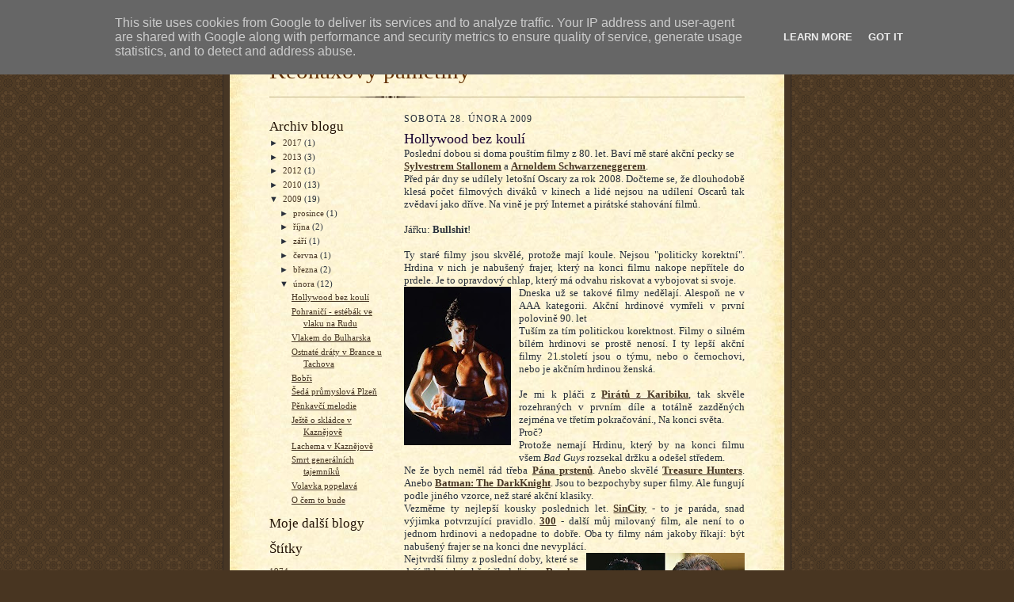

--- FILE ---
content_type: text/html; charset=UTF-8
request_url: http://pametiny.keonax.cz/2009/02/hollywood-bez-kouli.html
body_size: 10684
content:
<!DOCTYPE html>
<html dir='ltr'>
<head>
<link href='https://www.blogger.com/static/v1/widgets/2944754296-widget_css_bundle.css' rel='stylesheet' type='text/css'/>
<meta content='text/html; charset=UTF-8' http-equiv='Content-Type'/>
<meta content='blogger' name='generator'/>
<link href='http://pametiny.keonax.cz/favicon.ico' rel='icon' type='image/x-icon'/>
<link href='http://pametiny.keonax.cz/2009/02/hollywood-bez-kouli.html' rel='canonical'/>
<link rel="alternate" type="application/atom+xml" title="Keonaxovy pamětiny - Atom" href="http://pametiny.keonax.cz/feeds/posts/default" />
<link rel="alternate" type="application/rss+xml" title="Keonaxovy pamětiny - RSS" href="http://pametiny.keonax.cz/feeds/posts/default?alt=rss" />
<link rel="service.post" type="application/atom+xml" title="Keonaxovy pamětiny - Atom" href="https://www.blogger.com/feeds/3540209060922469200/posts/default" />

<link rel="alternate" type="application/atom+xml" title="Keonaxovy pamětiny - Atom" href="http://pametiny.keonax.cz/feeds/8674133506551577973/comments/default" />
<!--Can't find substitution for tag [blog.ieCssRetrofitLinks]-->
<link href='https://blogger.googleusercontent.com/img/b/R29vZ2xl/AVvXsEjI6itvguHGA2D4FRUFZ82dr6x9dpOB6F_Kag5vkeKhTRY7bhESsDOl08hvYP0v8Hqia_efTocsZrknzCQClmiI0HZqa8NUje81K1UPt8mJUeMWjdGJf04WlbmU8rX2o0IpX6LBc-o98w/s200/Rocky.jpg' rel='image_src'/>
<meta content='http://pametiny.keonax.cz/2009/02/hollywood-bez-kouli.html' property='og:url'/>
<meta content='Hollywood bez koulí' property='og:title'/>
<meta content='Poslední dobou si doma pouštím filmy z 80. let. Baví mě staré akční pecky se Sylvestrem Stallonem  a Arnoldem Schwarzeneggerem .  Před pár d...' property='og:description'/>
<meta content='https://blogger.googleusercontent.com/img/b/R29vZ2xl/AVvXsEjI6itvguHGA2D4FRUFZ82dr6x9dpOB6F_Kag5vkeKhTRY7bhESsDOl08hvYP0v8Hqia_efTocsZrknzCQClmiI0HZqa8NUje81K1UPt8mJUeMWjdGJf04WlbmU8rX2o0IpX6LBc-o98w/w1200-h630-p-k-no-nu/Rocky.jpg' property='og:image'/>
<title>Keonaxovy pamětiny: Hollywood bez koulí</title>
<style id='page-skin-1' type='text/css'><!--
/*
-----------------------------------------------------
Blogger Template Style Sheet
Name:     Scribe
Date:     27 Feb 2004
Updated by: Blogger Team
------------------------------------------------------ */
/* Defaults
----------------------------------------------- */
body {
margin:0;
padding:0;
font-size: small;
text-align:center;
color:#29303b;
line-height:1.3em;
background:#483521 url("https://resources.blogblog.com/blogblog/data/scribe/bg.gif") repeat;
}
blockquote {
font-style:italic;
padding:0 32px;
line-height:1.6;
margin-top:0;
margin-right:0;
margin-bottom:.6em;
margin-left:0;
}
p {
margin:0;
padding:0;
}
abbr, acronym {
cursor:help;
font-style:normal;
}
code {
font-size: 90%;
white-space:normal;
color:#666;
}
hr {display:none;}
img {border:0;}
/* Link styles */
a:link {
color:#473624;
text-decoration:underline;
}
a:visited {
color: #956839;
text-decoration:underline;
}
a:hover {
color: #956839;
text-decoration:underline;
}
a:active {
color: #956839;
}
/* Layout
----------------------------------------------- */
#outer-wrapper {
background-color:#473624;
border-left:1px solid #332A24;
border-right:1px solid #332A24;
width:700px;
margin:0px auto;
padding:8px;
text-align:center;
font: normal normal 100% Georgia, Times New Roman,Sans-Serif;;
}
#main-top {
width:700px;
height:49px;
background:#FFF3DB url("https://resources.blogblog.com/blogblog/data/scribe/bg_paper_top.jpg") no-repeat top left;
margin:0px;
padding:0px;
display:block;
}
#main-bot {
width:700px;
height:81px;
background:#FFF3DB url("https://resources.blogblog.com/blogblog/data/scribe/bg_paper_bot.jpg") no-repeat top left;
margin:0;
padding:0;
display:block;
}
#wrap2 {
width:700px;
background:#FFF3DB url("https://resources.blogblog.com/blogblog/data/scribe/bg_paper_mid.jpg") repeat-y;
margin-top: -14px;
margin-right: 0px;
margin-bottom: 0px;
margin-left: 0px;
text-align:left;
display:block;
}
#wrap3 {
padding:0 50px;
}
.Header {
}
h1 {
margin:0;
padding-top:0;
padding-right:0;
padding-bottom:6px;
padding-left:0;
font: normal normal 225% Georgia, Times New Roman,sans-serif;
color: #612e00;
}
h1 a:link {
text-decoration:none;
color: #612e00;
}
h1 a:visited {
text-decoration:none;
}
h1 a:hover {
border:0;
text-decoration:none;
}
.Header .description {
margin:0;
padding:0;
line-height:1.5em;
color: #29303B;
font: italic normal 100% Georgia, Times New Roman, sans-serif;
}
#sidebar-wrapper {
clear:left;
}
#main {
width:430px;
float:right;
padding:8px 0;
margin:0;
word-wrap: break-word; /* fix for long text breaking sidebar float in IE */
overflow: hidden;     /* fix for long non-text content breaking IE sidebar float */
}
#sidebar {
width:150px;
float:left;
padding:8px 0;
margin:0;
word-wrap: break-word; /* fix for long text breaking sidebar float in IE */
overflow: hidden;     /* fix for long non-text content breaking IE sidebar float */
}
#footer {
clear:both;
background:url("https://resources.blogblog.com/blogblog/data/scribe/divider.gif") no-repeat top left;
padding-top:10px;
_padding-top:6px; /* IE Windows target */
}
#footer p {
line-height:1.5em;
font-size:75%;
}
/* Typography :: Main entry
----------------------------------------------- */
h2.date-header {
font-weight:normal;
text-transform:uppercase;
letter-spacing:.1em;
font-size:90%;
margin:0;
padding:0;
}
.post {
margin-top:8px;
margin-right:0;
margin-bottom:24px;
margin-left:0;
}
.post h3 {
font-weight:normal;
font-size:140%;
color:#1b0431;
margin:0;
padding:0;
}
.post h3 a {
color: #1b0431;
}
.post-body p {
line-height:1.5em;
margin-top:0;
margin-right:0;
margin-bottom:.6em;
margin-left:0;
}
.post-footer {
font-family: Verdana, sans-serif;
font-size:74%;
border-top:1px solid #BFB186;
padding-top:6px;
}
.post-footer a {
margin-right: 6px;
}
.post ul {
margin:0;
padding:0;
}
.post li {
line-height:1.5em;
list-style:none;
background:url("https://resources.blogblog.com/blogblog/data/scribe/list_icon.gif") no-repeat left .3em;
vertical-align:top;
padding-top: 0;
padding-right: 0;
padding-bottom: .6em;
padding-left: 17px;
margin:0;
}
.feed-links {
clear: both;
line-height: 2.5em;
}
#blog-pager-newer-link {
float: left;
}
#blog-pager-older-link {
float: right;
}
#blog-pager {
text-align: center;
}
/* Typography :: Sidebar
----------------------------------------------- */
.sidebar h2 {
margin:0;
padding:0;
color:#211104;
font: normal normal 150% Georgia, Times New Roman,sans-serif;
}
.sidebar h2 img {
margin-bottom:-4px;
}
.sidebar .widget {
font-size:86%;
margin-top:6px;
margin-right:0;
margin-bottom:12px;
margin-left:0;
padding:0;
line-height: 1.4em;
}
.sidebar ul li {
list-style: none;
margin:0;
}
.sidebar ul {
margin-left: 0;
padding-left: 0;
}
/* Comments
----------------------------------------------- */
#comments {}
#comments h4 {
font-weight:normal;
font-size:120%;
color:#29303B;
margin:0;
padding:0;
}
#comments-block {
line-height:1.5em;
}
.comment-author {
background:url("https://resources.blogblog.com/blogblog/data/scribe/list_icon.gif") no-repeat 2px .35em;
margin:.5em 0 0;
padding-top:0;
padding-right:0;
padding-bottom:0;
padding-left:20px;
font-weight:bold;
}
.comment-body {
margin:0;
padding-top:0;
padding-right:0;
padding-bottom:0;
padding-left:20px;
}
.comment-body p {
font-size:100%;
margin-top:0;
margin-right:0;
margin-bottom:.2em;
margin-left:0;
}
.comment-footer {
color:#29303B;
font-size:74%;
margin:0 0 10px;
padding-top:0;
padding-right:0;
padding-bottom:.75em;
padding-left:20px;
}
.comment-footer a:link {
color:#473624;
text-decoration:underline;
}
.comment-footer a:visited {
color:#716E6C;
text-decoration:underline;
}
.comment-footer a:hover {
color:#956839;
text-decoration:underline;
}
.comment-footer a:active {
color:#956839;
text-decoration:none;
}
.deleted-comment {
font-style:italic;
color:gray;
}
/* Profile
----------------------------------------------- */
#main .profile-data {
display:inline;
}
.profile-datablock, .profile-textblock {
margin-top:0;
margin-right:0;
margin-bottom:4px;
margin-left:0;
}
.profile-data {
margin:0;
padding-top:0;
padding-right:8px;
padding-bottom:0;
padding-left:0;
text-transform:uppercase;
letter-spacing:.1em;
font-size:90%;
color:#211104;
}
.profile-img {
float: left;
margin-top: 0;
margin-right: 5px;
margin-bottom: 5px;
margin-left: 0;
border:1px solid #A2907D;
padding:2px;
}
#header .widget, #main .widget {
margin-bottom:12px;
padding-bottom:12px;
}
#header {
background:url("https://resources.blogblog.com/blogblog/data/scribe/divider.gif") no-repeat bottom left;
}
/** Page structure tweaks for layout editor wireframe */
body#layout #outer-wrapper {
margin-top: 0;
padding-top: 0;
}
body#layout #wrap2,
body#layout #wrap3 {
margin-top: 0;
}
body#layout #main-top {
display:none;
}

--></style>
<link href='https://www.blogger.com/dyn-css/authorization.css?targetBlogID=3540209060922469200&amp;zx=daf3c586-097e-45c0-aab8-b2aac47e7d72' media='none' onload='if(media!=&#39;all&#39;)media=&#39;all&#39;' rel='stylesheet'/><noscript><link href='https://www.blogger.com/dyn-css/authorization.css?targetBlogID=3540209060922469200&amp;zx=daf3c586-097e-45c0-aab8-b2aac47e7d72' rel='stylesheet'/></noscript>
<meta name='google-adsense-platform-account' content='ca-host-pub-1556223355139109'/>
<meta name='google-adsense-platform-domain' content='blogspot.com'/>

<script type="text/javascript" language="javascript">
  // Supply ads personalization default for EEA readers
  // See https://www.blogger.com/go/adspersonalization
  adsbygoogle = window.adsbygoogle || [];
  if (typeof adsbygoogle.requestNonPersonalizedAds === 'undefined') {
    adsbygoogle.requestNonPersonalizedAds = 1;
  }
</script>


</head>
<body>
<div class='navbar section' id='navbar'><div class='widget Navbar' data-version='1' id='Navbar1'><script type="text/javascript">
    function setAttributeOnload(object, attribute, val) {
      if(window.addEventListener) {
        window.addEventListener('load',
          function(){ object[attribute] = val; }, false);
      } else {
        window.attachEvent('onload', function(){ object[attribute] = val; });
      }
    }
  </script>
<div id="navbar-iframe-container"></div>
<script type="text/javascript" src="https://apis.google.com/js/platform.js"></script>
<script type="text/javascript">
      gapi.load("gapi.iframes:gapi.iframes.style.bubble", function() {
        if (gapi.iframes && gapi.iframes.getContext) {
          gapi.iframes.getContext().openChild({
              url: 'https://www.blogger.com/navbar/3540209060922469200?po\x3d8674133506551577973\x26origin\x3dhttp://pametiny.keonax.cz',
              where: document.getElementById("navbar-iframe-container"),
              id: "navbar-iframe"
          });
        }
      });
    </script><script type="text/javascript">
(function() {
var script = document.createElement('script');
script.type = 'text/javascript';
script.src = '//pagead2.googlesyndication.com/pagead/js/google_top_exp.js';
var head = document.getElementsByTagName('head')[0];
if (head) {
head.appendChild(script);
}})();
</script>
</div></div>
<div id='outer-wrapper'>
<div id='main-top'></div>
<!-- placeholder for image -->
<div id='wrap2'><div id='wrap3'>
<div class='header section' id='header'><div class='widget Header' data-version='1' id='Header1'>
<div id='header-inner'>
<div class='titlewrapper'>
<h1 class='title'>
<a href='http://pametiny.keonax.cz/'>
Keonaxovy pamětiny
</a>
</h1>
</div>
<div class='descriptionwrapper'>
<p class='description'><span>
</span></p>
</div>
</div>
</div></div>
<div id='crosscol-wrapper' style='text-align:center'>
<div class='crosscol no-items section' id='crosscol'></div>
</div>
<div id='sidebar-wrapper'>
<div class='sidebar section' id='sidebar'><div class='widget BlogArchive' data-version='1' id='BlogArchive2'>
<h2>Archiv blogu</h2>
<div class='widget-content'>
<div id='ArchiveList'>
<div id='BlogArchive2_ArchiveList'>
<ul class='hierarchy'>
<li class='archivedate collapsed'>
<a class='toggle' href='javascript:void(0)'>
<span class='zippy'>

        &#9658;&#160;
      
</span>
</a>
<a class='post-count-link' href='http://pametiny.keonax.cz/2017/'>
2017
</a>
<span class='post-count' dir='ltr'>(1)</span>
<ul class='hierarchy'>
<li class='archivedate collapsed'>
<a class='toggle' href='javascript:void(0)'>
<span class='zippy'>

        &#9658;&#160;
      
</span>
</a>
<a class='post-count-link' href='http://pametiny.keonax.cz/2017/08/'>
srpna
</a>
<span class='post-count' dir='ltr'>(1)</span>
</li>
</ul>
</li>
</ul>
<ul class='hierarchy'>
<li class='archivedate collapsed'>
<a class='toggle' href='javascript:void(0)'>
<span class='zippy'>

        &#9658;&#160;
      
</span>
</a>
<a class='post-count-link' href='http://pametiny.keonax.cz/2013/'>
2013
</a>
<span class='post-count' dir='ltr'>(3)</span>
<ul class='hierarchy'>
<li class='archivedate collapsed'>
<a class='toggle' href='javascript:void(0)'>
<span class='zippy'>

        &#9658;&#160;
      
</span>
</a>
<a class='post-count-link' href='http://pametiny.keonax.cz/2013/11/'>
listopadu
</a>
<span class='post-count' dir='ltr'>(3)</span>
</li>
</ul>
</li>
</ul>
<ul class='hierarchy'>
<li class='archivedate collapsed'>
<a class='toggle' href='javascript:void(0)'>
<span class='zippy'>

        &#9658;&#160;
      
</span>
</a>
<a class='post-count-link' href='http://pametiny.keonax.cz/2012/'>
2012
</a>
<span class='post-count' dir='ltr'>(1)</span>
<ul class='hierarchy'>
<li class='archivedate collapsed'>
<a class='toggle' href='javascript:void(0)'>
<span class='zippy'>

        &#9658;&#160;
      
</span>
</a>
<a class='post-count-link' href='http://pametiny.keonax.cz/2012/01/'>
ledna
</a>
<span class='post-count' dir='ltr'>(1)</span>
</li>
</ul>
</li>
</ul>
<ul class='hierarchy'>
<li class='archivedate collapsed'>
<a class='toggle' href='javascript:void(0)'>
<span class='zippy'>

        &#9658;&#160;
      
</span>
</a>
<a class='post-count-link' href='http://pametiny.keonax.cz/2010/'>
2010
</a>
<span class='post-count' dir='ltr'>(13)</span>
<ul class='hierarchy'>
<li class='archivedate collapsed'>
<a class='toggle' href='javascript:void(0)'>
<span class='zippy'>

        &#9658;&#160;
      
</span>
</a>
<a class='post-count-link' href='http://pametiny.keonax.cz/2010/09/'>
září
</a>
<span class='post-count' dir='ltr'>(2)</span>
</li>
</ul>
<ul class='hierarchy'>
<li class='archivedate collapsed'>
<a class='toggle' href='javascript:void(0)'>
<span class='zippy'>

        &#9658;&#160;
      
</span>
</a>
<a class='post-count-link' href='http://pametiny.keonax.cz/2010/05/'>
května
</a>
<span class='post-count' dir='ltr'>(5)</span>
</li>
</ul>
<ul class='hierarchy'>
<li class='archivedate collapsed'>
<a class='toggle' href='javascript:void(0)'>
<span class='zippy'>

        &#9658;&#160;
      
</span>
</a>
<a class='post-count-link' href='http://pametiny.keonax.cz/2010/04/'>
dubna
</a>
<span class='post-count' dir='ltr'>(1)</span>
</li>
</ul>
<ul class='hierarchy'>
<li class='archivedate collapsed'>
<a class='toggle' href='javascript:void(0)'>
<span class='zippy'>

        &#9658;&#160;
      
</span>
</a>
<a class='post-count-link' href='http://pametiny.keonax.cz/2010/03/'>
března
</a>
<span class='post-count' dir='ltr'>(2)</span>
</li>
</ul>
<ul class='hierarchy'>
<li class='archivedate collapsed'>
<a class='toggle' href='javascript:void(0)'>
<span class='zippy'>

        &#9658;&#160;
      
</span>
</a>
<a class='post-count-link' href='http://pametiny.keonax.cz/2010/01/'>
ledna
</a>
<span class='post-count' dir='ltr'>(3)</span>
</li>
</ul>
</li>
</ul>
<ul class='hierarchy'>
<li class='archivedate expanded'>
<a class='toggle' href='javascript:void(0)'>
<span class='zippy toggle-open'>

        &#9660;&#160;
      
</span>
</a>
<a class='post-count-link' href='http://pametiny.keonax.cz/2009/'>
2009
</a>
<span class='post-count' dir='ltr'>(19)</span>
<ul class='hierarchy'>
<li class='archivedate collapsed'>
<a class='toggle' href='javascript:void(0)'>
<span class='zippy'>

        &#9658;&#160;
      
</span>
</a>
<a class='post-count-link' href='http://pametiny.keonax.cz/2009/12/'>
prosince
</a>
<span class='post-count' dir='ltr'>(1)</span>
</li>
</ul>
<ul class='hierarchy'>
<li class='archivedate collapsed'>
<a class='toggle' href='javascript:void(0)'>
<span class='zippy'>

        &#9658;&#160;
      
</span>
</a>
<a class='post-count-link' href='http://pametiny.keonax.cz/2009/10/'>
října
</a>
<span class='post-count' dir='ltr'>(2)</span>
</li>
</ul>
<ul class='hierarchy'>
<li class='archivedate collapsed'>
<a class='toggle' href='javascript:void(0)'>
<span class='zippy'>

        &#9658;&#160;
      
</span>
</a>
<a class='post-count-link' href='http://pametiny.keonax.cz/2009/09/'>
září
</a>
<span class='post-count' dir='ltr'>(1)</span>
</li>
</ul>
<ul class='hierarchy'>
<li class='archivedate collapsed'>
<a class='toggle' href='javascript:void(0)'>
<span class='zippy'>

        &#9658;&#160;
      
</span>
</a>
<a class='post-count-link' href='http://pametiny.keonax.cz/2009/06/'>
června
</a>
<span class='post-count' dir='ltr'>(1)</span>
</li>
</ul>
<ul class='hierarchy'>
<li class='archivedate collapsed'>
<a class='toggle' href='javascript:void(0)'>
<span class='zippy'>

        &#9658;&#160;
      
</span>
</a>
<a class='post-count-link' href='http://pametiny.keonax.cz/2009/03/'>
března
</a>
<span class='post-count' dir='ltr'>(2)</span>
</li>
</ul>
<ul class='hierarchy'>
<li class='archivedate expanded'>
<a class='toggle' href='javascript:void(0)'>
<span class='zippy toggle-open'>

        &#9660;&#160;
      
</span>
</a>
<a class='post-count-link' href='http://pametiny.keonax.cz/2009/02/'>
února
</a>
<span class='post-count' dir='ltr'>(12)</span>
<ul class='posts'>
<li><a href='http://pametiny.keonax.cz/2009/02/hollywood-bez-kouli.html'>Hollywood bez koulí</a></li>
<li><a href='http://pametiny.keonax.cz/2009/02/pohranici-estebak-ve-vlaku-na-rudu.html'>Pohraničí - estébák ve vlaku na Rudu</a></li>
<li><a href='http://pametiny.keonax.cz/2009/02/vlakem-do-bulharska.html'>Vlakem do Bulharska</a></li>
<li><a href='http://pametiny.keonax.cz/2009/02/pohranici-draty-v-koute-na-sumave.html'>Ostnaté dráty v Brance u Tachova</a></li>
<li><a href='http://pametiny.keonax.cz/2009/02/bobri.html'>Bobři</a></li>
<li><a href='http://pametiny.keonax.cz/2009/02/seda-prumyslova-plzen.html'>Šedá průmyslová Plzeň</a></li>
<li><a href='http://pametiny.keonax.cz/2009/02/penkavci-melodie.html'>Pěnkavčí melodie</a></li>
<li><a href='http://pametiny.keonax.cz/2009/02/jeste-o-skladce-v-kaznejove.html'>Ještě o skládce v Kaznějově</a></li>
<li><a href='http://pametiny.keonax.cz/2009/02/lachema-v-kaznejove.html'>Lachema v Kaznějově</a></li>
<li><a href='http://pametiny.keonax.cz/2009/02/smrt-generalnich-tajemniku.html'>Smrt generálních tajemníků</a></li>
<li><a href='http://pametiny.keonax.cz/2009/02/volavka-popelava.html'>Volavka popelavá</a></li>
<li><a href='http://pametiny.keonax.cz/2009/02/o-cem-to-bude.html'>O čem to bude</a></li>
</ul>
</li>
</ul>
</li>
</ul>
</div>
</div>
<div class='clear'></div>
</div>
</div><div class='widget BlogList' data-version='1' id='BlogList1'>
<h2 class='title'>Moje další blogy</h2>
<div class='widget-content'>
<div class='blog-list-container' id='BlogList1_container'>
<ul id='BlogList1_blogs'>
</ul>
<div class='clear'></div>
</div>
</div>
</div><div class='widget Label' data-version='1' id='Label1'>
<h2>Štítky</h2>
<div class='widget-content list-label-widget-content'>
<ul>
<li>
<a dir='ltr' href='http://pametiny.keonax.cz/search/label/1974'>1974</a>
</li>
<li>
<a dir='ltr' href='http://pametiny.keonax.cz/search/label/1983'>1983</a>
</li>
<li>
<a dir='ltr' href='http://pametiny.keonax.cz/search/label/1984'>1984</a>
</li>
<li>
<a dir='ltr' href='http://pametiny.keonax.cz/search/label/1988'>1988</a>
</li>
<li>
<a dir='ltr' href='http://pametiny.keonax.cz/search/label/1989'>1989</a>
</li>
<li>
<a dir='ltr' href='http://pametiny.keonax.cz/search/label/1996'>1996</a>
</li>
<li>
<a dir='ltr' href='http://pametiny.keonax.cz/search/label/2002'>2002</a>
</li>
<li>
<a dir='ltr' href='http://pametiny.keonax.cz/search/label/2008'>2008</a>
</li>
<li>
<a dir='ltr' href='http://pametiny.keonax.cz/search/label/2009'>2009</a>
</li>
<li>
<a dir='ltr' href='http://pametiny.keonax.cz/search/label/80.%20l%C3%A9ta'>80. léta</a>
</li>
<li>
<a dir='ltr' href='http://pametiny.keonax.cz/search/label/90.%20l%C3%A9ta%3B%20Internet'>90. léta; Internet</a>
</li>
<li>
<a dir='ltr' href='http://pametiny.keonax.cz/search/label/Angli%C4%8D%C3%A1k'>Angličák</a>
</li>
<li>
<a dir='ltr' href='http://pametiny.keonax.cz/search/label/auta'>auta</a>
</li>
<li>
<a dir='ltr' href='http://pametiny.keonax.cz/search/label/Cestov%C3%A1n%C3%AD'>Cestování</a>
</li>
<li>
<a dir='ltr' href='http://pametiny.keonax.cz/search/label/D%C3%A1lnopis'>Dálnopis</a>
</li>
<li>
<a dir='ltr' href='http://pametiny.keonax.cz/search/label/doprava'>doprava</a>
</li>
<li>
<a dir='ltr' href='http://pametiny.keonax.cz/search/label/Duha'>Duha</a>
</li>
<li>
<a dir='ltr' href='http://pametiny.keonax.cz/search/label/filmy'>filmy</a>
</li>
<li>
<a dir='ltr' href='http://pametiny.keonax.cz/search/label/Fronta'>Fronta</a>
</li>
<li>
<a dir='ltr' href='http://pametiny.keonax.cz/search/label/Hra%C4%8Dky'>Hračky</a>
</li>
<li>
<a dir='ltr' href='http://pametiny.keonax.cz/search/label/Internet'>Internet</a>
</li>
<li>
<a dir='ltr' href='http://pametiny.keonax.cz/search/label/Invex'>Invex</a>
</li>
<li>
<a dir='ltr' href='http://pametiny.keonax.cz/search/label/Komunismus'>Komunismus</a>
</li>
<li>
<a dir='ltr' href='http://pametiny.keonax.cz/search/label/Komunisti'>Komunisti</a>
</li>
<li>
<a dir='ltr' href='http://pametiny.keonax.cz/search/label/Midnight%20Sun'>Midnight Sun</a>
</li>
<li>
<a dir='ltr' href='http://pametiny.keonax.cz/search/label/MUD'>MUD</a>
</li>
<li>
<a dir='ltr' href='http://pametiny.keonax.cz/search/label/MUSH'>MUSH</a>
</li>
<li>
<a dir='ltr' href='http://pametiny.keonax.cz/search/label/Obchod'>Obchod</a>
</li>
<li>
<a dir='ltr' href='http://pametiny.keonax.cz/search/label/Pern%20Mush'>Pern Mush</a>
</li>
<li>
<a dir='ltr' href='http://pametiny.keonax.cz/search/label/Plze%C5%88'>Plzeň</a>
</li>
<li>
<a dir='ltr' href='http://pametiny.keonax.cz/search/label/Pohrani%C4%8D%C3%AD'>Pohraničí</a>
</li>
<li>
<a dir='ltr' href='http://pametiny.keonax.cz/search/label/Politika'>Politika</a>
</li>
<li>
<a dir='ltr' href='http://pametiny.keonax.cz/search/label/Porta'>Porta</a>
</li>
<li>
<a dir='ltr' href='http://pametiny.keonax.cz/search/label/Praha'>Praha</a>
</li>
<li>
<a dir='ltr' href='http://pametiny.keonax.cz/search/label/P%C5%99%C3%ADroda'>Příroda</a>
</li>
<li>
<a dir='ltr' href='http://pametiny.keonax.cz/search/label/P%C5%99%C3%ADroda%3B%202009'>Příroda; 2009</a>
</li>
<li>
<a dir='ltr' href='http://pametiny.keonax.cz/search/label/skl%C3%A1dka'>skládka</a>
</li>
<li>
<a dir='ltr' href='http://pametiny.keonax.cz/search/label/technologie'>technologie</a>
</li>
</ul>
<div class='clear'></div>
</div>
</div><div class='widget Profile' data-version='1' id='Profile2'>
<h2>Přispěvatelé</h2>
<div class='widget-content'>
<ul>
<li><a class='profile-name-link g-profile' href='https://www.blogger.com/profile/05914530591932973101' style='background-image: url(//www.blogger.com/img/logo-16.png);'>Keonax</a></li>
<li><a class='profile-name-link g-profile' href='https://www.blogger.com/profile/08904209598318502720' style='background-image: url(//www.blogger.com/img/logo-16.png);'>Marek Novotný</a></li>
</ul>
<div class='clear'></div>
</div>
</div></div>
</div>
<div class='main section' id='main'><div class='widget Blog' data-version='1' id='Blog1'>
<div class='blog-posts hfeed'>

          <div class="date-outer">
        
<h2 class='date-header'><span>sobota 28. února 2009</span></h2>

          <div class="date-posts">
        
<div class='post-outer'>
<div class='post hentry uncustomized-post-template' itemprop='blogPost' itemscope='itemscope' itemtype='http://schema.org/BlogPosting'>
<meta content='https://blogger.googleusercontent.com/img/b/R29vZ2xl/AVvXsEjI6itvguHGA2D4FRUFZ82dr6x9dpOB6F_Kag5vkeKhTRY7bhESsDOl08hvYP0v8Hqia_efTocsZrknzCQClmiI0HZqa8NUje81K1UPt8mJUeMWjdGJf04WlbmU8rX2o0IpX6LBc-o98w/s200/Rocky.jpg' itemprop='image_url'/>
<meta content='3540209060922469200' itemprop='blogId'/>
<meta content='8674133506551577973' itemprop='postId'/>
<a name='8674133506551577973'></a>
<h3 class='post-title entry-title' itemprop='name'>
Hollywood bez koulí
</h3>
<div class='post-header'>
<div class='post-header-line-1'></div>
</div>
<div class='post-body entry-content' id='post-body-8674133506551577973' itemprop='description articleBody'>
Poslední dobou si doma pouštím filmy z 80. let. Baví mě staré akční pecky se <a href="http://www.csfd.cz/herec/33-stallone-sylvester/" style="font-weight: bold;">Sylvestrem Stallonem</a> a <a href="http://www.csfd.cz/herec/34-schwarzenegger-arnold/" style="font-weight: bold;">Arnoldem Schwarzeneggerem</a>.<br />
<div style="text-align: justify;">Před pár dny se udílely letošní Oscary za rok 2008. Dočteme se, že dlouhodobě klesá počet filmových diváků v kinech a lidé nejsou na udílení Oscarů tak zvědaví jako dříve. Na vině je prý Internet a pirátské stahování filmů.<br />
<br />
Jářku: <span style="font-weight: bold;">Bullshit</span>!<br />
<br />
Ty staré filmy jsou skvělé, protože mají koule. Nejsou "politicky korektní". Hrdina v nich je nabušený frajer, který na konci filmu nakope nepřítele do prdele. Je to opravdový chlap, který má odvahu riskovat a vybojovat si svoje.<br />
<a href="https://blogger.googleusercontent.com/img/b/R29vZ2xl/AVvXsEjI6itvguHGA2D4FRUFZ82dr6x9dpOB6F_Kag5vkeKhTRY7bhESsDOl08hvYP0v8Hqia_efTocsZrknzCQClmiI0HZqa8NUje81K1UPt8mJUeMWjdGJf04WlbmU8rX2o0IpX6LBc-o98w/s1600-h/Rocky.jpg" onblur="try {parent.deselectBloggerImageGracefully();} catch(e) {}"><img alt="" border="0" id="BLOGGER_PHOTO_ID_5308158795585387282" src="https://blogger.googleusercontent.com/img/b/R29vZ2xl/AVvXsEjI6itvguHGA2D4FRUFZ82dr6x9dpOB6F_Kag5vkeKhTRY7bhESsDOl08hvYP0v8Hqia_efTocsZrknzCQClmiI0HZqa8NUje81K1UPt8mJUeMWjdGJf04WlbmU8rX2o0IpX6LBc-o98w/s200/Rocky.jpg" style="cursor: pointer; float: left; height: 200px; margin: 0pt 10px 10px 0pt; width: 135px;" /></a>Dneska už se takové filmy nedělají. Alespoň ne v AAA kategorii. Akční hrdinové vymřeli v první polovině 90. let<br />
Tuším za tím politickou korektnost. Filmy o silném bílém hrdinovi se prostě nenosí. I ty lepší akční filmy 21.století jsou o týmu, nebo o černochovi, nebo je akčním hrdinou ženská.<br />
<br />
Je mi k pláči z <a href="http://www.csfd.cz/film/221904-pirati-z-karibiku-na-konci-sveta-pirates-of-the-caribbean-at-worlds-end/" style="font-weight: bold;">Pirátů z Karibiku</a>, tak skvěle rozehraných v prvním díle a totálně zazděných zejména ve třetím pokračování., Na konci světa.<br />
Proč?<br />
Protože nemají Hrdinu, který by na konci filmu všem<span style="font-style: italic; font-weight: bold;"> </span><span style="font-style: italic;">Bad Guy</span><span style="font-style: italic;">s</span> rozsekal držku a odešel středem.<br />
Ne že bych neměl rád třeba <a href="http://www.csfd.cz/film/4712-pan-prstenu-navrat-krale-lord-of-the-rings-the-return-of-the-king-the/" style="font-weight: bold;">Pána prstenů</a>. Anebo skvělé <a href="http://www.csfd.cz/film/134099-lovci-pokladu-national-treasure/" style="font-weight: bold;">Treasure Hunters</a>. Anebo <a href="http://www.csfd.cz/film/223734-temny-rytir-dark-knight-the/" style="font-weight: bold;">Batman: The DarkKnight</a>. Jsou to bezpochyby super filmy. Ale fungují podle jiného vzorce, než staré akční klasiky.<br />
Vezměme ty nejlepší kousky poslednich let.<span style="font-weight: bold;"> </span><a href="http://www.csfd.cz/film/178904-sin-city-mesto-hrichu-sin-city/" style="font-weight: bold;">SinCity</a> - to je paráda, snad výjimka potvrzující pravidlo. <a href="http://www.csfd.cz/film/221337-300-bitva-u-thermopyl-300/" style="font-weight: bold;">300</a> -  další můj milovaný film, ale není to o jednom hrdinovi a nedopadne to dobře. Oba ty filmy nám jakoby říkají: být nabušený frajer se na konci dne nevyplácí.<br />
<a href="https://blogger.googleusercontent.com/img/b/R29vZ2xl/AVvXsEi7P5hlFICZNxRJHl_e-nC4W7z6lt1QLPw3rTUOqm4bAL2HmBSc_gj_foB0cbqg8VXYjkJVhYPBQQ6BpoxhLuQJTkSFOpmPjZJW4RQpeXkQpy8bLI0hGJQqCTGjSlQgMq2QiLDOVK4P6w/s1600-h/sylvester-stallone-424x314.jpg" onblur="try {parent.deselectBloggerImageGracefully();} catch(e) {}"><img alt="" border="0" id="BLOGGER_PHOTO_ID_5308162822565825234" src="https://blogger.googleusercontent.com/img/b/R29vZ2xl/AVvXsEi7P5hlFICZNxRJHl_e-nC4W7z6lt1QLPw3rTUOqm4bAL2HmBSc_gj_foB0cbqg8VXYjkJVhYPBQQ6BpoxhLuQJTkSFOpmPjZJW4RQpeXkQpy8bLI0hGJQqCTGjSlQgMq2QiLDOVK4P6w/s200/sylvester-stallone-424x314.jpg" style="cursor: pointer; float: right; height: 142px; margin: 0pt 0pt 10px 10px; width: 200px;" /></a>Nejtvrdší filmy z poslední doby, které se drží "klasické akční školy"  jsou <a href="http://www.csfd.cz/film/220982-rambo-do-pekla-a-zpet-rambo/" style="font-weight: bold;">Rambo IV</a> a <a href="http://www.csfd.cz/film/221900-rocky-balboa/" style="font-weight: bold;">Rocky Balboa</a>. Zase to jsou filmy toho samého Sylvestra Stallona. Sice je to už starší pán, ale ty filmy mají koule.<br />
Můžeme si donekonečna povídat o rovnosti pohlaví. Ať se nám to líbí nebo ne, Lara Croft je prostě odvar hrdiny,  fajn na pokoukání kvůli bujnému poprsí, ale to je tak všechno.  Akční hrdina má být velký silný chlap, jinak to nefunguje. To je archetyp, který máme v genech.<br />
Dokud si to hoši v Hollywoodu neuvědomí, můžou dál brečet nad poklesem sledovanosti.</div>
<div style='clear: both;'></div>
</div>
<div class='post-footer'>
<div class='post-footer-line post-footer-line-1'>
<span class='post-author vcard'>
Vystavil
<span class='fn' itemprop='author' itemscope='itemscope' itemtype='http://schema.org/Person'>
<meta content='https://www.blogger.com/profile/05914530591932973101' itemprop='url'/>
<a class='g-profile' href='https://www.blogger.com/profile/05914530591932973101' rel='author' title='author profile'>
<span itemprop='name'>Keonax</span>
</a>
</span>
</span>
<span class='post-timestamp'>
v
<meta content='http://pametiny.keonax.cz/2009/02/hollywood-bez-kouli.html' itemprop='url'/>
<a class='timestamp-link' href='http://pametiny.keonax.cz/2009/02/hollywood-bez-kouli.html' rel='bookmark' title='permanent link'><abbr class='published' itemprop='datePublished' title='2009-02-28T19:30:00+01:00'>19:30</abbr></a>
</span>
<span class='post-comment-link'>
</span>
<span class='post-icons'>
<span class='item-control blog-admin pid-2056838154'>
<a href='https://www.blogger.com/post-edit.g?blogID=3540209060922469200&postID=8674133506551577973&from=pencil' title='Upravit příspěvek'>
<img alt='' class='icon-action' height='18' src='https://resources.blogblog.com/img/icon18_edit_allbkg.gif' width='18'/>
</a>
</span>
</span>
<div class='post-share-buttons goog-inline-block'>
</div>
</div>
<div class='post-footer-line post-footer-line-2'>
<span class='post-labels'>
Štítky:
<a href='http://pametiny.keonax.cz/search/label/filmy' rel='tag'>filmy</a>
</span>
</div>
<div class='post-footer-line post-footer-line-3'>
<span class='post-location'>
</span>
</div>
</div>
</div>
<div class='comments' id='comments'>
<a name='comments'></a>
<h4>Žádné komentáře:</h4>
<div id='Blog1_comments-block-wrapper'>
<dl class='avatar-comment-indent' id='comments-block'>
</dl>
</div>
<p class='comment-footer'>
<div class='comment-form'>
<a name='comment-form'></a>
<h4 id='comment-post-message'>Okomentovat</h4>
<p>
</p>
<a href='https://www.blogger.com/comment/frame/3540209060922469200?po=8674133506551577973&hl=cs&saa=85391&origin=http://pametiny.keonax.cz' id='comment-editor-src'></a>
<iframe allowtransparency='true' class='blogger-iframe-colorize blogger-comment-from-post' frameborder='0' height='410px' id='comment-editor' name='comment-editor' src='' width='100%'></iframe>
<script src='https://www.blogger.com/static/v1/jsbin/2830521187-comment_from_post_iframe.js' type='text/javascript'></script>
<script type='text/javascript'>
      BLOG_CMT_createIframe('https://www.blogger.com/rpc_relay.html');
    </script>
</div>
</p>
</div>
</div>

        </div></div>
      
</div>
<div class='blog-pager' id='blog-pager'>
<span id='blog-pager-newer-link'>
<a class='blog-pager-newer-link' href='http://pametiny.keonax.cz/2009/02/kormorani.html' id='Blog1_blog-pager-newer-link' title='Novější příspěvek'>Novější příspěvek</a>
</span>
<span id='blog-pager-older-link'>
<a class='blog-pager-older-link' href='http://pametiny.keonax.cz/2009/02/pohranici-estebak-ve-vlaku-na-rudu.html' id='Blog1_blog-pager-older-link' title='Starší příspěvek'>Starší příspěvek</a>
</span>
<a class='home-link' href='http://pametiny.keonax.cz/'>Domovská stránka</a>
</div>
<div class='clear'></div>
<div class='post-feeds'>
<div class='feed-links'>
Přihlásit se k odběru:
<a class='feed-link' href='http://pametiny.keonax.cz/feeds/8674133506551577973/comments/default' target='_blank' type='application/atom+xml'>Komentáře k příspěvku (Atom)</a>
</div>
</div>
</div></div>
<div id='footer-wrapper'>
<div class='footer no-items section' id='footer'></div>
</div>
</div></div>
<div id='main-bot'></div>
<!-- placeholder for image -->
</div>
<!--It is your responsibility to notify your visitors about cookies used and data collected on your blog. Blogger makes a standard notification available for you to use on your blog, and you can customize it or replace with your own notice. See http://www.blogger.com/go/cookiechoices for more details.-->
<script defer='' src='/js/cookienotice.js'></script>
<script>
    document.addEventListener('DOMContentLoaded', function(event) {
      window.cookieChoices && cookieChoices.showCookieConsentBar && cookieChoices.showCookieConsentBar(
          (window.cookieOptions && cookieOptions.msg) || 'This site uses cookies from Google to deliver its services and to analyze traffic. Your IP address and user-agent are shared with Google along with performance and security metrics to ensure quality of service, generate usage statistics, and to detect and address abuse.',
          (window.cookieOptions && cookieOptions.close) || 'Got it',
          (window.cookieOptions && cookieOptions.learn) || 'Learn More',
          (window.cookieOptions && cookieOptions.link) || 'https://www.blogger.com/go/blogspot-cookies');
    });
  </script>

<script type="text/javascript" src="https://www.blogger.com/static/v1/widgets/3845888474-widgets.js"></script>
<script type='text/javascript'>
window['__wavt'] = 'AOuZoY6niGP0MBNs-z7umak5h3Is35I0dw:1768783562753';_WidgetManager._Init('//www.blogger.com/rearrange?blogID\x3d3540209060922469200','//pametiny.keonax.cz/2009/02/hollywood-bez-kouli.html','3540209060922469200');
_WidgetManager._SetDataContext([{'name': 'blog', 'data': {'blogId': '3540209060922469200', 'title': 'Keonaxovy pam\u011btiny', 'url': 'http://pametiny.keonax.cz/2009/02/hollywood-bez-kouli.html', 'canonicalUrl': 'http://pametiny.keonax.cz/2009/02/hollywood-bez-kouli.html', 'homepageUrl': 'http://pametiny.keonax.cz/', 'searchUrl': 'http://pametiny.keonax.cz/search', 'canonicalHomepageUrl': 'http://pametiny.keonax.cz/', 'blogspotFaviconUrl': 'http://pametiny.keonax.cz/favicon.ico', 'bloggerUrl': 'https://www.blogger.com', 'hasCustomDomain': true, 'httpsEnabled': false, 'enabledCommentProfileImages': true, 'gPlusViewType': 'FILTERED_POSTMOD', 'adultContent': false, 'analyticsAccountNumber': '', 'encoding': 'UTF-8', 'locale': 'cs', 'localeUnderscoreDelimited': 'cs', 'languageDirection': 'ltr', 'isPrivate': false, 'isMobile': false, 'isMobileRequest': false, 'mobileClass': '', 'isPrivateBlog': false, 'isDynamicViewsAvailable': true, 'feedLinks': '\x3clink rel\x3d\x22alternate\x22 type\x3d\x22application/atom+xml\x22 title\x3d\x22Keonaxovy pam\u011btiny - Atom\x22 href\x3d\x22http://pametiny.keonax.cz/feeds/posts/default\x22 /\x3e\n\x3clink rel\x3d\x22alternate\x22 type\x3d\x22application/rss+xml\x22 title\x3d\x22Keonaxovy pam\u011btiny - RSS\x22 href\x3d\x22http://pametiny.keonax.cz/feeds/posts/default?alt\x3drss\x22 /\x3e\n\x3clink rel\x3d\x22service.post\x22 type\x3d\x22application/atom+xml\x22 title\x3d\x22Keonaxovy pam\u011btiny - Atom\x22 href\x3d\x22https://www.blogger.com/feeds/3540209060922469200/posts/default\x22 /\x3e\n\n\x3clink rel\x3d\x22alternate\x22 type\x3d\x22application/atom+xml\x22 title\x3d\x22Keonaxovy pam\u011btiny - Atom\x22 href\x3d\x22http://pametiny.keonax.cz/feeds/8674133506551577973/comments/default\x22 /\x3e\n', 'meTag': '', 'adsenseHostId': 'ca-host-pub-1556223355139109', 'adsenseHasAds': false, 'adsenseAutoAds': false, 'boqCommentIframeForm': true, 'loginRedirectParam': '', 'view': '', 'dynamicViewsCommentsSrc': '//www.blogblog.com/dynamicviews/4224c15c4e7c9321/js/comments.js', 'dynamicViewsScriptSrc': '//www.blogblog.com/dynamicviews/f9a985b7a2d28680', 'plusOneApiSrc': 'https://apis.google.com/js/platform.js', 'disableGComments': true, 'interstitialAccepted': false, 'sharing': {'platforms': [{'name': 'Z\xedskat odkaz', 'key': 'link', 'shareMessage': 'Z\xedskat odkaz', 'target': ''}, {'name': 'Facebook', 'key': 'facebook', 'shareMessage': 'Sd\xedlet ve slu\u017eb\u011b Facebook', 'target': 'facebook'}, {'name': 'BlogThis!', 'key': 'blogThis', 'shareMessage': 'BlogThis!', 'target': 'blog'}, {'name': 'X', 'key': 'twitter', 'shareMessage': 'Sd\xedlet ve slu\u017eb\u011b X', 'target': 'twitter'}, {'name': 'Pinterest', 'key': 'pinterest', 'shareMessage': 'Sd\xedlet ve slu\u017eb\u011b Pinterest', 'target': 'pinterest'}, {'name': 'E-mail', 'key': 'email', 'shareMessage': 'E-mail', 'target': 'email'}], 'disableGooglePlus': true, 'googlePlusShareButtonWidth': 0, 'googlePlusBootstrap': '\x3cscript type\x3d\x22text/javascript\x22\x3ewindow.___gcfg \x3d {\x27lang\x27: \x27cs\x27};\x3c/script\x3e'}, 'hasCustomJumpLinkMessage': false, 'jumpLinkMessage': 'Dal\u0161\xed informace', 'pageType': 'item', 'postId': '8674133506551577973', 'postImageThumbnailUrl': 'https://blogger.googleusercontent.com/img/b/R29vZ2xl/AVvXsEjI6itvguHGA2D4FRUFZ82dr6x9dpOB6F_Kag5vkeKhTRY7bhESsDOl08hvYP0v8Hqia_efTocsZrknzCQClmiI0HZqa8NUje81K1UPt8mJUeMWjdGJf04WlbmU8rX2o0IpX6LBc-o98w/s72-c/Rocky.jpg', 'postImageUrl': 'https://blogger.googleusercontent.com/img/b/R29vZ2xl/AVvXsEjI6itvguHGA2D4FRUFZ82dr6x9dpOB6F_Kag5vkeKhTRY7bhESsDOl08hvYP0v8Hqia_efTocsZrknzCQClmiI0HZqa8NUje81K1UPt8mJUeMWjdGJf04WlbmU8rX2o0IpX6LBc-o98w/s200/Rocky.jpg', 'pageName': 'Hollywood bez koul\xed', 'pageTitle': 'Keonaxovy pam\u011btiny: Hollywood bez koul\xed'}}, {'name': 'features', 'data': {}}, {'name': 'messages', 'data': {'edit': 'Upravit', 'linkCopiedToClipboard': 'Odkaz byl zkop\xedrov\xe1n do schr\xe1nky', 'ok': 'OK', 'postLink': 'Odkaz p\u0159\xedsp\u011bvku'}}, {'name': 'template', 'data': {'isResponsive': false, 'isAlternateRendering': false, 'isCustom': false}}, {'name': 'view', 'data': {'classic': {'name': 'classic', 'url': '?view\x3dclassic'}, 'flipcard': {'name': 'flipcard', 'url': '?view\x3dflipcard'}, 'magazine': {'name': 'magazine', 'url': '?view\x3dmagazine'}, 'mosaic': {'name': 'mosaic', 'url': '?view\x3dmosaic'}, 'sidebar': {'name': 'sidebar', 'url': '?view\x3dsidebar'}, 'snapshot': {'name': 'snapshot', 'url': '?view\x3dsnapshot'}, 'timeslide': {'name': 'timeslide', 'url': '?view\x3dtimeslide'}, 'isMobile': false, 'title': 'Hollywood bez koul\xed', 'description': 'Posledn\xed dobou si doma pou\u0161t\xedm filmy z 80. let. Bav\xed m\u011b star\xe9 ak\u010dn\xed pecky se Sylvestrem Stallonem  a Arnoldem Schwarzeneggerem .  P\u0159ed p\xe1r d...', 'featuredImage': 'https://blogger.googleusercontent.com/img/b/R29vZ2xl/AVvXsEjI6itvguHGA2D4FRUFZ82dr6x9dpOB6F_Kag5vkeKhTRY7bhESsDOl08hvYP0v8Hqia_efTocsZrknzCQClmiI0HZqa8NUje81K1UPt8mJUeMWjdGJf04WlbmU8rX2o0IpX6LBc-o98w/s200/Rocky.jpg', 'url': 'http://pametiny.keonax.cz/2009/02/hollywood-bez-kouli.html', 'type': 'item', 'isSingleItem': true, 'isMultipleItems': false, 'isError': false, 'isPage': false, 'isPost': true, 'isHomepage': false, 'isArchive': false, 'isLabelSearch': false, 'postId': 8674133506551577973}}]);
_WidgetManager._RegisterWidget('_NavbarView', new _WidgetInfo('Navbar1', 'navbar', document.getElementById('Navbar1'), {}, 'displayModeFull'));
_WidgetManager._RegisterWidget('_HeaderView', new _WidgetInfo('Header1', 'header', document.getElementById('Header1'), {}, 'displayModeFull'));
_WidgetManager._RegisterWidget('_BlogArchiveView', new _WidgetInfo('BlogArchive2', 'sidebar', document.getElementById('BlogArchive2'), {'languageDirection': 'ltr', 'loadingMessage': 'Na\u010d\xedt\xe1n\xed\x26hellip;'}, 'displayModeFull'));
_WidgetManager._RegisterWidget('_BlogListView', new _WidgetInfo('BlogList1', 'sidebar', document.getElementById('BlogList1'), {'numItemsToShow': 0, 'totalItems': 0}, 'displayModeFull'));
_WidgetManager._RegisterWidget('_LabelView', new _WidgetInfo('Label1', 'sidebar', document.getElementById('Label1'), {}, 'displayModeFull'));
_WidgetManager._RegisterWidget('_ProfileView', new _WidgetInfo('Profile2', 'sidebar', document.getElementById('Profile2'), {}, 'displayModeFull'));
_WidgetManager._RegisterWidget('_BlogView', new _WidgetInfo('Blog1', 'main', document.getElementById('Blog1'), {'cmtInteractionsEnabled': false, 'lightboxEnabled': true, 'lightboxModuleUrl': 'https://www.blogger.com/static/v1/jsbin/2623251953-lbx__cs.js', 'lightboxCssUrl': 'https://www.blogger.com/static/v1/v-css/828616780-lightbox_bundle.css'}, 'displayModeFull'));
</script>
</body>
</html>